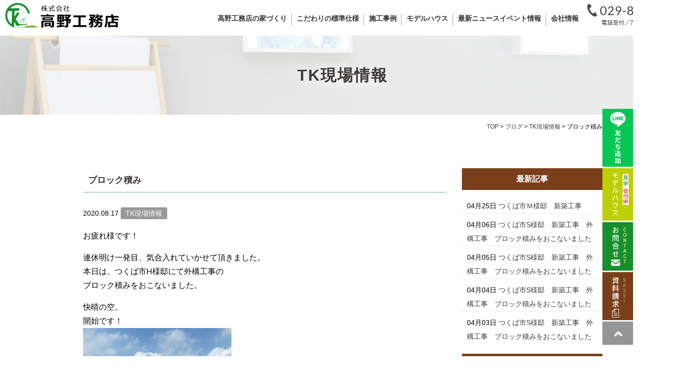

--- FILE ---
content_type: text/html; charset=UTF-8
request_url: https://www.made-in-tk.com/blog/tkgenba/2823/
body_size: 17034
content:
<!DOCTYPE html>
<html lang="ja">

<head>
		<meta charset="UTF-8">
			<title>ブロック積み | つくば市の注文住宅・ 高性能なデザイン住宅は高野工務店</title>
	

	<!-- Google tag (gtag.js) -->
	<script async src="https://www.googletagmanager.com/gtag/js?id=G-H17DQL2YQ1"></script>
	<script>
		window.dataLayer = window.dataLayer || [];

		function gtag() {
			dataLayer.push(arguments);
		}
		gtag('js', new Date());

		gtag('config', 'G-H17DQL2YQ1');
	</script>

	<!-- Google tag (gtag.js) -->
	<script async src="https://www.googletagmanager.com/gtag/js?id=UA-24672775-7"></script>
	<script>
		window.dataLayer = window.dataLayer || [];

		function gtag() {
			dataLayer.push(arguments);
		}
		gtag('js', new Date());

		gtag('config', 'UA-24672775-7');
	</script>



	<link rel="shortcut icon" href="https://www.made-in-tk.com/favicon.ico">
	<meta name="viewport" content="width=device-width" />

			<meta name="description" content="ブロック積み | つくば市、土浦市、阿見町エリアで設計から施工までサポートします。省エネ住宅、デザイン住宅にこだわった高断熱の注文住宅、リフォームリノベーション住宅など。デザインと健康と住まう人の経済的安心・安全を応援する地域に密着した工務店です。" />
	
	<meta name="keywords" content="" />

	<script src="https://www.made-in-tk.com/wp-content/themes/made-in-tk/js/jquery-1.11.1.min.js" type="text/javascript"></script>

	<link href="https://fonts.googleapis.com/css?family=Lato" rel="stylesheet">
	<link rel="stylesheet" href="https://www.made-in-tk.com/wp-content/themes/made-in-tk/style.css" media="screen,projection,print">
	<link rel="stylesheet" href="https://www.made-in-tk.com/wp-content/themes/made-in-tk/sp.css?20240121" media="screen and (max-width: 680px)">
	<link href="https://www.made-in-tk.com/wp-content/themes/made-in-tk/css/font-awesome.min.css" rel="stylesheet">

	
	 <!-- TRETTIO -->

	
	<script src="https://www.made-in-tk.com/wp-content/themes/made-in-tk/js/common.js"></script>

	<script>
		$(function() {
			$(window).scroll(function() {
				var scrollBottom = 100;
				if ($(this).scrollTop() > scrollBottom) {
					$('#headerL').addClass('fixed');
					$('#headerL').animate({
						"top": 0
					}, 500);
				} else {
					$('#headerL').removeClass('fixed');
				}
			});
		});
	</script>

	
	<script>
		$(function() {
			$(".has_child .wrap").click(function() {
				if ($(this).hasClass('menu-open')) {
					$(this).removeClass('menu-open');
					$(this).next('.child').slideUp();
				} else {
					$('.navi li span.menu-open').removeClass('menu-open');
					$('.navi .child').slideUp();
					$(this).addClass('menu-open');
					$(this).next('.child').slideDown();
				}
			});

		});

		$(window).on('scroll', function() {
			if (window.matchMedia('(min-width:768px)').matches) {
				$('.child').slideUp();
				$('.navi .menu-open').removeClass('menu-open');
			}
		});
	</script>
	
	<!-- ▼ 20240226 retouch add ▼ -->
		<!-- ▲ 20240226 retouch add ▲ -->

	<!-- 20240410 Sitenavigationの構造化データ設定 -->
	<script type="application/ld+json">
	{
	"@context": "https://schema.org",
	"@type": "SiteNavigationElement",
	"hasPart": [
	{"@type": "WebPage","name": "つくば市の注文住宅・ 高性能なデザイン住宅は高野工務店",
	"url": "https://www.made-in-tk.com/"},
	{"@type": "WebPage","name": "コンセプト",
	"url": "https://www.made-in-tk.com/concept/"},
	{"@type": "WebPage","name": "家づくりの流れ",
	"url": "https://www.made-in-tk.com/concept/con01/"},
	{"@type": "WebPage","name": "新築：自由設計",
	"url": "https://www.made-in-tk.com/concept/con02/"},
	{"@type": "WebPage","name": "新築：規格住宅（TRETTIO)",
	"url": "https://www.made-in-tk.com/concept/con03/"},
	{"@type": "WebPage","name": "高断熱住宅",
	"url": "https://www.made-in-tk.com/concept/dannetsu/"},
	{"@type": "WebPage","name": "高気密住宅",
	"url": "https://www.made-in-tk.com/concept/kimitsu/"},
	{"@type": "WebPage","name": "平屋住宅",
	"url": "https://www.made-in-tk.com/concept/hiraya/"},
	{"@type": "WebPage","name": "断熱リフォーム",
	"url": "https://www.made-in-tk.com/concept/con04/"},
	{"@type": "WebPage","name": "アフター・保証",
	"url": "https://www.made-in-tk.com/concept/con05/"},
	{"@type": "WebPage","name": "ZEH【ゼロエネ住宅】",
	"url": "https://www.made-in-tk.com/zeh/"},
	{"@type": "WebPage","name": "標準仕様の詳細",
	"url": "https://www.made-in-tk.com/hyojun/1"},
	{"@type": "WebPage","name": "新築施工例",
	"url": "https://www.made-in-tk.com/works/"},
	{"@type": "WebPage","name": "リフォーム施工例",
	"url": "https://www.made-in-tk.com/reform/"},
	{"@type": "WebPage","name": "価格のわかる間取りプラン集",
	"url": "https://www.made-in-tk.com/download/"},
	{"@type": "WebPage","name": "お問合せ",
	"url": "https://www.made-in-tk.com/toi/"},
	{"@type": "WebPage","name": "資料請求",
	"url": "https://www.made-in-tk.com/sassi/"},
	{"@type": "WebPage","name": "イベント情報",
	"url": "https://www.made-in-tk.com/event/"},
	{"@type": "WebPage","name": "ブログ(現場)",
	"url": "https://www.made-in-tk.com/category/blog/tkgenba/"},
	{"@type": "WebPage","name": "ブログ(お役立ち情報)",
	"url": "https://www.made-in-tk.com/category/blog/info/"},
	{"@type": "WebPage","name": "ブログ(女性STAFFのひとりごと)",
	"url": "https://www.made-in-tk.com/category/blog/staffhitorigoto/"},
	{"@type": "WebPage","name": "ブログ(頭を使って家づくりする家づくり説明書)",
	"url": "https://www.made-in-tk.com/category/blog/bossblog/"},
	{"@type": "WebPage","name": "お知らせ",
	"url": "https://www.made-in-tk.com/category/osirase/"},
	{"@type": "WebPage","name": "代表挨拶",
	"url": "https://www.made-in-tk.com/message/"},
	{"@type": "WebPage","name": "会社概要",
	"url": "https://www.made-in-tk.com/company/"},
	{"@type": "WebPage","name": "スタッフ紹介",
	"url": "https://www.made-in-tk.com/staff/"},
	{"@type": "WebPage","name": "ZEH目標",
	"url": "https://www.made-in-tk.com/zeh2/"},
	{"@type": "WebPage","name": "個人情報保護方針",
	"url": "https://www.made-in-tk.com/privacy-policy/"}
	]}</script>
	<!-- 20240410 Sitenavigationの構造化データ設定 -->

	<meta name='robots' content='max-image-preview:large' />
<link rel="alternate" title="oEmbed (JSON)" type="application/json+oembed" href="https://www.made-in-tk.com/wp-json/oembed/1.0/embed?url=https%3A%2F%2Fwww.made-in-tk.com%2Fblog%2Ftkgenba%2F2823%2F" />
<link rel="alternate" title="oEmbed (XML)" type="text/xml+oembed" href="https://www.made-in-tk.com/wp-json/oembed/1.0/embed?url=https%3A%2F%2Fwww.made-in-tk.com%2Fblog%2Ftkgenba%2F2823%2F&#038;format=xml" />
<style id='wp-img-auto-sizes-contain-inline-css' type='text/css'>
img:is([sizes=auto i],[sizes^="auto," i]){contain-intrinsic-size:3000px 1500px}
/*# sourceURL=wp-img-auto-sizes-contain-inline-css */
</style>
<link rel='stylesheet' id='sbi_styles-css' href='https://www.made-in-tk.com/wp-content/plugins/instagram-feed/css/sbi-styles.min.css?ver=6.9.1' type='text/css' media='all' />
<style id='wp-emoji-styles-inline-css' type='text/css'>

	img.wp-smiley, img.emoji {
		display: inline !important;
		border: none !important;
		box-shadow: none !important;
		height: 1em !important;
		width: 1em !important;
		margin: 0 0.07em !important;
		vertical-align: -0.1em !important;
		background: none !important;
		padding: 0 !important;
	}
/*# sourceURL=wp-emoji-styles-inline-css */
</style>
<style id='wp-block-library-inline-css' type='text/css'>
:root{--wp-block-synced-color:#7a00df;--wp-block-synced-color--rgb:122,0,223;--wp-bound-block-color:var(--wp-block-synced-color);--wp-editor-canvas-background:#ddd;--wp-admin-theme-color:#007cba;--wp-admin-theme-color--rgb:0,124,186;--wp-admin-theme-color-darker-10:#006ba1;--wp-admin-theme-color-darker-10--rgb:0,107,160.5;--wp-admin-theme-color-darker-20:#005a87;--wp-admin-theme-color-darker-20--rgb:0,90,135;--wp-admin-border-width-focus:2px}@media (min-resolution:192dpi){:root{--wp-admin-border-width-focus:1.5px}}.wp-element-button{cursor:pointer}:root .has-very-light-gray-background-color{background-color:#eee}:root .has-very-dark-gray-background-color{background-color:#313131}:root .has-very-light-gray-color{color:#eee}:root .has-very-dark-gray-color{color:#313131}:root .has-vivid-green-cyan-to-vivid-cyan-blue-gradient-background{background:linear-gradient(135deg,#00d084,#0693e3)}:root .has-purple-crush-gradient-background{background:linear-gradient(135deg,#34e2e4,#4721fb 50%,#ab1dfe)}:root .has-hazy-dawn-gradient-background{background:linear-gradient(135deg,#faaca8,#dad0ec)}:root .has-subdued-olive-gradient-background{background:linear-gradient(135deg,#fafae1,#67a671)}:root .has-atomic-cream-gradient-background{background:linear-gradient(135deg,#fdd79a,#004a59)}:root .has-nightshade-gradient-background{background:linear-gradient(135deg,#330968,#31cdcf)}:root .has-midnight-gradient-background{background:linear-gradient(135deg,#020381,#2874fc)}:root{--wp--preset--font-size--normal:16px;--wp--preset--font-size--huge:42px}.has-regular-font-size{font-size:1em}.has-larger-font-size{font-size:2.625em}.has-normal-font-size{font-size:var(--wp--preset--font-size--normal)}.has-huge-font-size{font-size:var(--wp--preset--font-size--huge)}.has-text-align-center{text-align:center}.has-text-align-left{text-align:left}.has-text-align-right{text-align:right}.has-fit-text{white-space:nowrap!important}#end-resizable-editor-section{display:none}.aligncenter{clear:both}.items-justified-left{justify-content:flex-start}.items-justified-center{justify-content:center}.items-justified-right{justify-content:flex-end}.items-justified-space-between{justify-content:space-between}.screen-reader-text{border:0;clip-path:inset(50%);height:1px;margin:-1px;overflow:hidden;padding:0;position:absolute;width:1px;word-wrap:normal!important}.screen-reader-text:focus{background-color:#ddd;clip-path:none;color:#444;display:block;font-size:1em;height:auto;left:5px;line-height:normal;padding:15px 23px 14px;text-decoration:none;top:5px;width:auto;z-index:100000}html :where(.has-border-color){border-style:solid}html :where([style*=border-top-color]){border-top-style:solid}html :where([style*=border-right-color]){border-right-style:solid}html :where([style*=border-bottom-color]){border-bottom-style:solid}html :where([style*=border-left-color]){border-left-style:solid}html :where([style*=border-width]){border-style:solid}html :where([style*=border-top-width]){border-top-style:solid}html :where([style*=border-right-width]){border-right-style:solid}html :where([style*=border-bottom-width]){border-bottom-style:solid}html :where([style*=border-left-width]){border-left-style:solid}html :where(img[class*=wp-image-]){height:auto;max-width:100%}:where(figure){margin:0 0 1em}html :where(.is-position-sticky){--wp-admin--admin-bar--position-offset:var(--wp-admin--admin-bar--height,0px)}@media screen and (max-width:600px){html :where(.is-position-sticky){--wp-admin--admin-bar--position-offset:0px}}

/*# sourceURL=wp-block-library-inline-css */
</style><style id='wp-block-archives-inline-css' type='text/css'>
.wp-block-archives{box-sizing:border-box}.wp-block-archives-dropdown label{display:block}
/*# sourceURL=https://www.made-in-tk.com/wp-includes/blocks/archives/style.min.css */
</style>
<style id='wp-block-categories-inline-css' type='text/css'>
.wp-block-categories{box-sizing:border-box}.wp-block-categories.alignleft{margin-right:2em}.wp-block-categories.alignright{margin-left:2em}.wp-block-categories.wp-block-categories-dropdown.aligncenter{text-align:center}.wp-block-categories .wp-block-categories__label{display:block;width:100%}
/*# sourceURL=https://www.made-in-tk.com/wp-includes/blocks/categories/style.min.css */
</style>
<style id='wp-block-heading-inline-css' type='text/css'>
h1:where(.wp-block-heading).has-background,h2:where(.wp-block-heading).has-background,h3:where(.wp-block-heading).has-background,h4:where(.wp-block-heading).has-background,h5:where(.wp-block-heading).has-background,h6:where(.wp-block-heading).has-background{padding:1.25em 2.375em}h1.has-text-align-left[style*=writing-mode]:where([style*=vertical-lr]),h1.has-text-align-right[style*=writing-mode]:where([style*=vertical-rl]),h2.has-text-align-left[style*=writing-mode]:where([style*=vertical-lr]),h2.has-text-align-right[style*=writing-mode]:where([style*=vertical-rl]),h3.has-text-align-left[style*=writing-mode]:where([style*=vertical-lr]),h3.has-text-align-right[style*=writing-mode]:where([style*=vertical-rl]),h4.has-text-align-left[style*=writing-mode]:where([style*=vertical-lr]),h4.has-text-align-right[style*=writing-mode]:where([style*=vertical-rl]),h5.has-text-align-left[style*=writing-mode]:where([style*=vertical-lr]),h5.has-text-align-right[style*=writing-mode]:where([style*=vertical-rl]),h6.has-text-align-left[style*=writing-mode]:where([style*=vertical-lr]),h6.has-text-align-right[style*=writing-mode]:where([style*=vertical-rl]){rotate:180deg}
/*# sourceURL=https://www.made-in-tk.com/wp-includes/blocks/heading/style.min.css */
</style>
<style id='wp-block-group-inline-css' type='text/css'>
.wp-block-group{box-sizing:border-box}:where(.wp-block-group.wp-block-group-is-layout-constrained){position:relative}
/*# sourceURL=https://www.made-in-tk.com/wp-includes/blocks/group/style.min.css */
</style>
<style id='global-styles-inline-css' type='text/css'>
:root{--wp--preset--aspect-ratio--square: 1;--wp--preset--aspect-ratio--4-3: 4/3;--wp--preset--aspect-ratio--3-4: 3/4;--wp--preset--aspect-ratio--3-2: 3/2;--wp--preset--aspect-ratio--2-3: 2/3;--wp--preset--aspect-ratio--16-9: 16/9;--wp--preset--aspect-ratio--9-16: 9/16;--wp--preset--color--black: #000000;--wp--preset--color--cyan-bluish-gray: #abb8c3;--wp--preset--color--white: #ffffff;--wp--preset--color--pale-pink: #f78da7;--wp--preset--color--vivid-red: #cf2e2e;--wp--preset--color--luminous-vivid-orange: #ff6900;--wp--preset--color--luminous-vivid-amber: #fcb900;--wp--preset--color--light-green-cyan: #7bdcb5;--wp--preset--color--vivid-green-cyan: #00d084;--wp--preset--color--pale-cyan-blue: #8ed1fc;--wp--preset--color--vivid-cyan-blue: #0693e3;--wp--preset--color--vivid-purple: #9b51e0;--wp--preset--gradient--vivid-cyan-blue-to-vivid-purple: linear-gradient(135deg,rgb(6,147,227) 0%,rgb(155,81,224) 100%);--wp--preset--gradient--light-green-cyan-to-vivid-green-cyan: linear-gradient(135deg,rgb(122,220,180) 0%,rgb(0,208,130) 100%);--wp--preset--gradient--luminous-vivid-amber-to-luminous-vivid-orange: linear-gradient(135deg,rgb(252,185,0) 0%,rgb(255,105,0) 100%);--wp--preset--gradient--luminous-vivid-orange-to-vivid-red: linear-gradient(135deg,rgb(255,105,0) 0%,rgb(207,46,46) 100%);--wp--preset--gradient--very-light-gray-to-cyan-bluish-gray: linear-gradient(135deg,rgb(238,238,238) 0%,rgb(169,184,195) 100%);--wp--preset--gradient--cool-to-warm-spectrum: linear-gradient(135deg,rgb(74,234,220) 0%,rgb(151,120,209) 20%,rgb(207,42,186) 40%,rgb(238,44,130) 60%,rgb(251,105,98) 80%,rgb(254,248,76) 100%);--wp--preset--gradient--blush-light-purple: linear-gradient(135deg,rgb(255,206,236) 0%,rgb(152,150,240) 100%);--wp--preset--gradient--blush-bordeaux: linear-gradient(135deg,rgb(254,205,165) 0%,rgb(254,45,45) 50%,rgb(107,0,62) 100%);--wp--preset--gradient--luminous-dusk: linear-gradient(135deg,rgb(255,203,112) 0%,rgb(199,81,192) 50%,rgb(65,88,208) 100%);--wp--preset--gradient--pale-ocean: linear-gradient(135deg,rgb(255,245,203) 0%,rgb(182,227,212) 50%,rgb(51,167,181) 100%);--wp--preset--gradient--electric-grass: linear-gradient(135deg,rgb(202,248,128) 0%,rgb(113,206,126) 100%);--wp--preset--gradient--midnight: linear-gradient(135deg,rgb(2,3,129) 0%,rgb(40,116,252) 100%);--wp--preset--font-size--small: 13px;--wp--preset--font-size--medium: 20px;--wp--preset--font-size--large: 36px;--wp--preset--font-size--x-large: 42px;--wp--preset--spacing--20: 0.44rem;--wp--preset--spacing--30: 0.67rem;--wp--preset--spacing--40: 1rem;--wp--preset--spacing--50: 1.5rem;--wp--preset--spacing--60: 2.25rem;--wp--preset--spacing--70: 3.38rem;--wp--preset--spacing--80: 5.06rem;--wp--preset--shadow--natural: 6px 6px 9px rgba(0, 0, 0, 0.2);--wp--preset--shadow--deep: 12px 12px 50px rgba(0, 0, 0, 0.4);--wp--preset--shadow--sharp: 6px 6px 0px rgba(0, 0, 0, 0.2);--wp--preset--shadow--outlined: 6px 6px 0px -3px rgb(255, 255, 255), 6px 6px rgb(0, 0, 0);--wp--preset--shadow--crisp: 6px 6px 0px rgb(0, 0, 0);}:where(.is-layout-flex){gap: 0.5em;}:where(.is-layout-grid){gap: 0.5em;}body .is-layout-flex{display: flex;}.is-layout-flex{flex-wrap: wrap;align-items: center;}.is-layout-flex > :is(*, div){margin: 0;}body .is-layout-grid{display: grid;}.is-layout-grid > :is(*, div){margin: 0;}:where(.wp-block-columns.is-layout-flex){gap: 2em;}:where(.wp-block-columns.is-layout-grid){gap: 2em;}:where(.wp-block-post-template.is-layout-flex){gap: 1.25em;}:where(.wp-block-post-template.is-layout-grid){gap: 1.25em;}.has-black-color{color: var(--wp--preset--color--black) !important;}.has-cyan-bluish-gray-color{color: var(--wp--preset--color--cyan-bluish-gray) !important;}.has-white-color{color: var(--wp--preset--color--white) !important;}.has-pale-pink-color{color: var(--wp--preset--color--pale-pink) !important;}.has-vivid-red-color{color: var(--wp--preset--color--vivid-red) !important;}.has-luminous-vivid-orange-color{color: var(--wp--preset--color--luminous-vivid-orange) !important;}.has-luminous-vivid-amber-color{color: var(--wp--preset--color--luminous-vivid-amber) !important;}.has-light-green-cyan-color{color: var(--wp--preset--color--light-green-cyan) !important;}.has-vivid-green-cyan-color{color: var(--wp--preset--color--vivid-green-cyan) !important;}.has-pale-cyan-blue-color{color: var(--wp--preset--color--pale-cyan-blue) !important;}.has-vivid-cyan-blue-color{color: var(--wp--preset--color--vivid-cyan-blue) !important;}.has-vivid-purple-color{color: var(--wp--preset--color--vivid-purple) !important;}.has-black-background-color{background-color: var(--wp--preset--color--black) !important;}.has-cyan-bluish-gray-background-color{background-color: var(--wp--preset--color--cyan-bluish-gray) !important;}.has-white-background-color{background-color: var(--wp--preset--color--white) !important;}.has-pale-pink-background-color{background-color: var(--wp--preset--color--pale-pink) !important;}.has-vivid-red-background-color{background-color: var(--wp--preset--color--vivid-red) !important;}.has-luminous-vivid-orange-background-color{background-color: var(--wp--preset--color--luminous-vivid-orange) !important;}.has-luminous-vivid-amber-background-color{background-color: var(--wp--preset--color--luminous-vivid-amber) !important;}.has-light-green-cyan-background-color{background-color: var(--wp--preset--color--light-green-cyan) !important;}.has-vivid-green-cyan-background-color{background-color: var(--wp--preset--color--vivid-green-cyan) !important;}.has-pale-cyan-blue-background-color{background-color: var(--wp--preset--color--pale-cyan-blue) !important;}.has-vivid-cyan-blue-background-color{background-color: var(--wp--preset--color--vivid-cyan-blue) !important;}.has-vivid-purple-background-color{background-color: var(--wp--preset--color--vivid-purple) !important;}.has-black-border-color{border-color: var(--wp--preset--color--black) !important;}.has-cyan-bluish-gray-border-color{border-color: var(--wp--preset--color--cyan-bluish-gray) !important;}.has-white-border-color{border-color: var(--wp--preset--color--white) !important;}.has-pale-pink-border-color{border-color: var(--wp--preset--color--pale-pink) !important;}.has-vivid-red-border-color{border-color: var(--wp--preset--color--vivid-red) !important;}.has-luminous-vivid-orange-border-color{border-color: var(--wp--preset--color--luminous-vivid-orange) !important;}.has-luminous-vivid-amber-border-color{border-color: var(--wp--preset--color--luminous-vivid-amber) !important;}.has-light-green-cyan-border-color{border-color: var(--wp--preset--color--light-green-cyan) !important;}.has-vivid-green-cyan-border-color{border-color: var(--wp--preset--color--vivid-green-cyan) !important;}.has-pale-cyan-blue-border-color{border-color: var(--wp--preset--color--pale-cyan-blue) !important;}.has-vivid-cyan-blue-border-color{border-color: var(--wp--preset--color--vivid-cyan-blue) !important;}.has-vivid-purple-border-color{border-color: var(--wp--preset--color--vivid-purple) !important;}.has-vivid-cyan-blue-to-vivid-purple-gradient-background{background: var(--wp--preset--gradient--vivid-cyan-blue-to-vivid-purple) !important;}.has-light-green-cyan-to-vivid-green-cyan-gradient-background{background: var(--wp--preset--gradient--light-green-cyan-to-vivid-green-cyan) !important;}.has-luminous-vivid-amber-to-luminous-vivid-orange-gradient-background{background: var(--wp--preset--gradient--luminous-vivid-amber-to-luminous-vivid-orange) !important;}.has-luminous-vivid-orange-to-vivid-red-gradient-background{background: var(--wp--preset--gradient--luminous-vivid-orange-to-vivid-red) !important;}.has-very-light-gray-to-cyan-bluish-gray-gradient-background{background: var(--wp--preset--gradient--very-light-gray-to-cyan-bluish-gray) !important;}.has-cool-to-warm-spectrum-gradient-background{background: var(--wp--preset--gradient--cool-to-warm-spectrum) !important;}.has-blush-light-purple-gradient-background{background: var(--wp--preset--gradient--blush-light-purple) !important;}.has-blush-bordeaux-gradient-background{background: var(--wp--preset--gradient--blush-bordeaux) !important;}.has-luminous-dusk-gradient-background{background: var(--wp--preset--gradient--luminous-dusk) !important;}.has-pale-ocean-gradient-background{background: var(--wp--preset--gradient--pale-ocean) !important;}.has-electric-grass-gradient-background{background: var(--wp--preset--gradient--electric-grass) !important;}.has-midnight-gradient-background{background: var(--wp--preset--gradient--midnight) !important;}.has-small-font-size{font-size: var(--wp--preset--font-size--small) !important;}.has-medium-font-size{font-size: var(--wp--preset--font-size--medium) !important;}.has-large-font-size{font-size: var(--wp--preset--font-size--large) !important;}.has-x-large-font-size{font-size: var(--wp--preset--font-size--x-large) !important;}
/*# sourceURL=global-styles-inline-css */
</style>

<style id='classic-theme-styles-inline-css' type='text/css'>
/*! This file is auto-generated */
.wp-block-button__link{color:#fff;background-color:#32373c;border-radius:9999px;box-shadow:none;text-decoration:none;padding:calc(.667em + 2px) calc(1.333em + 2px);font-size:1.125em}.wp-block-file__button{background:#32373c;color:#fff;text-decoration:none}
/*# sourceURL=/wp-includes/css/classic-themes.min.css */
</style>
<link rel='stylesheet' id='contact-form-7-css' href='https://www.made-in-tk.com/wp-content/plugins/contact-form-7/includes/css/styles.css?ver=5.7.3' type='text/css' media='all' />
<link rel='stylesheet' id='fancybox-css' href='https://www.made-in-tk.com/wp-content/plugins/easy-fancybox/fancybox/1.5.4/jquery.fancybox.min.css?ver=6.9' type='text/css' media='screen' />
<link rel='stylesheet' id='cf7cf-style-css' href='https://www.made-in-tk.com/wp-content/plugins/cf7-conditional-fields/style.css?ver=2.4.6' type='text/css' media='all' />
<link rel='stylesheet' id='jquery-ui-smoothness-css' href='https://www.made-in-tk.com/wp-content/plugins/contact-form-7/includes/js/jquery-ui/themes/smoothness/jquery-ui.min.css?ver=1.12.1' type='text/css' media='screen' />
<script type="text/javascript" src="https://www.made-in-tk.com/wp-includes/js/jquery/jquery.min.js?ver=3.7.1" id="jquery-core-js"></script>
<script type="text/javascript" src="https://www.made-in-tk.com/wp-includes/js/jquery/jquery-migrate.min.js?ver=3.4.1" id="jquery-migrate-js"></script>
<link rel="https://api.w.org/" href="https://www.made-in-tk.com/wp-json/" /><link rel="alternate" title="JSON" type="application/json" href="https://www.made-in-tk.com/wp-json/wp/v2/posts/2823" /><link rel="EditURI" type="application/rsd+xml" title="RSD" href="https://www.made-in-tk.com/xmlrpc.php?rsd" />
<meta name="generator" content="WordPress 6.9" />
<link rel="canonical" href="https://www.made-in-tk.com/blog/tkgenba/2823/" />
<link rel='shortlink' href='https://www.made-in-tk.com/?p=2823' />
<noscript><style>.lazyload[data-src]{display:none !important;}</style></noscript><style>.lazyload{background-image:none !important;}.lazyload:before{background-image:none !important;}</style>
</head>


<body class="wp-singular post-template-default single single-post postid-2823 single-format-standard wp-theme-made-in-tk" id="container" style="background: #fff;">
<script data-cfasync="false" data-no-defer="1">var ewww_webp_supported=false;</script>
	<div class="mouse-stalker">
		<div></div>
	</div>

	<header>
		<div id="headerL">
			<div id="header" class="clearfix">
				<img id="sp_menu_btn" class="sp lazyload" src="[data-uri]" data-src="/images/sp_menu_btn.png" decoding="async" /><noscript><img id="sp_menu_btn" class="sp" src="/images/sp_menu_btn.png" data-eio="l" /></noscript>
				<div id="logo"><a href="https://www.made-in-tk.com"><img src="[data-uri]" alt="高野工務店" data-src="/images/logo.png" decoding="async" class="lazyload" /><noscript><img src="/images/logo.png" alt="高野工務店" data-eio="l" /></noscript></a></div>
									<div id="toptel"><img src="[data-uri]" alt="029－857-4758" data-src="/images/top-tel.png" decoding="async" class="lazyload" /><noscript><img src="/images/top-tel.png" alt="029－857-4758" data-eio="l" /></noscript></div>
								<div id="gnavi">
					<div class="menu navi">
						<ul>
							<li class="has_child">
								<span class="wrap">高野工務店の家づくり</span>
								<ul class="child">
									<li><a href="https://www.made-in-tk.com/concept/">コンセプト</a></li>
									<li><a href="https://www.made-in-tk.com/concept/con01/">家づくりの流れ</a></li>
									<li><a href="https://www.made-in-tk.com/concept/con02/">新築：自由設計</a></li>
									<li><a href="https://www.made-in-tk.com/concept/con03/">新築：規格住宅（TRETTIO)</a></li>
									<!-- ▼ 20240226 retouch add ▼ -->
									<li><a href="https://www.made-in-tk.com/concept/dannetsu/">高断熱住宅</a></li>
									<li><a href="https://www.made-in-tk.com/concept/kimitsu/">高気密住宅</a></li>
									<li><a href="https://www.made-in-tk.com/concept/hiraya/">平屋住宅</a></li>
									<!-- ▲ 20240226 retouch add ▲ -->
									<li><a href="https://www.made-in-tk.com/concept/con04/">断熱リフォーム</a></li>
									<li><a href="https://www.made-in-tk.com/concept/con05/">アフター・保証</a></li>
								</ul>
							</li>
							<li class="has_child">
								<span class="wrap">こだわりの標準仕様</span>
								<ul class="child">
									<li><a href="https://www.made-in-tk.com/zeh/">ZEH【ゼロエネ住宅】</a></li>
									<li><a href="https://www.made-in-tk.com/hyojun/">標準仕様の詳細</a></li>
									<li><a href="https://www.made-in-tk.com/hyojun/#h01">基本構造</a></li>
									<li><a href="https://www.made-in-tk.com/hyojun/#h02">断熱関連</a></li>
									<li><a href="https://www.made-in-tk.com/hyojun/#h03">外部仕様</a></li>
									<li><a href="https://www.made-in-tk.com/hyojun/#h04">内部仕様</a></li>
									<li><a href="https://www.made-in-tk.com/hyojun/#h05">水回り関連</a></li>
									<li><a href="https://www.made-in-tk.com/hyojun/#h06">電気関連</a></li>
								</ul>
							</li>
							<li class="has_child">
								<span class="wrap">施工事例</span>
								<ul class="child">
									<li><a href="https://www.made-in-tk.com/works/">新築施工例</a></li>
									<li><a href="https://www.made-in-tk.com/reform/">リフォーム施工例</a></li>
								</ul>
							</li>

							<li class="has_child">
								<span class="wrap">モデルハウス</span>
								<ul class="child">
									<li><a href="https://www.made-in-tk.com/modelhouse/">モデルハウスの紹介</a></li>
									<li><a href="https://www.made-in-tk.com/modelhouse/#m03">宿泊体験</a></li>
									<li><a href="https://www.made-in-tk.com/modelhouse/#m04">ワークショップ(参加型講座)</a></li>
								</ul>
							</li>
							<li class="has_child">
								<span class="wrap">最新ニュースイベント情報</span>
								<ul class="child">
									<li><a href="https://www.made-in-tk.com/modelhouse/#m04">随時開催情報(要予約)</a></li>
									<li><a href="https://www.made-in-tk.com/event/">イベント情報</a></li>
									<li><a href="https://www.made-in-tk.com/category/blog/tkgenba/">ブログ（現場）</a></li>
									<li><a href="https://www.made-in-tk.com/category/blog/info/">ブログ（お役立ち情報）</a></li>
									<li><a href="https://www.made-in-tk.com/category/osirase/">お知らせ</a></li>
								</ul>
							</li>
							<li class="has_child">
								<span class="wrap">会社情報</span>
								<ul class="child">
									<li><a href="https://www.made-in-tk.com/message/">代表挨拶</a></li>
									<li><a href="https://www.made-in-tk.com/company/#gaiyou">会社概要</a></li>
									<li><a href="https://www.made-in-tk.com/staff/">スタッフ紹介</a></li>
									<li><a href="https://www.made-in-tk.com/privacy-policy/">個人情報保護方針</a></li>
									<li><a href="https://www.made-in-tk.com/privacy-policy/#menseki">免責事項</a></li>
								</ul>
							</li>
						</ul>
					</div><!-- /navi -->
				</div>
			</div>
		</div>
	</header>

	
<div class="container bg-content">
<h1 class="mB" style="background: url(/images/blog-bg.jpg) no-repeat top center #ddd;"><div class="wrapper">	
TK現場情報</div></h1>
	
<div id="maincon" class="clearfix">
	<div class="kizi  bg-white">
		<div class="wrapper">
			<div class="clearfix mb30">
				<div class="breadcrumbs">
					<!-- Breadcrumb NavXT 7.2.0 -->
<span property="itemListElement" typeof="ListItem"><a property="item" typeof="WebPage" title="Go to つくば市の注文住宅・ 高性能なデザイン住宅は高野工務店." href="https://www.made-in-tk.com" class="home" ><span property="name">TOP</span></a><meta property="position" content="1"></span> &gt; <span property="itemListElement" typeof="ListItem"><a property="item" typeof="WebPage" title="Go to the ブログ カテゴリー archives." href="https://www.made-in-tk.com/category/blog/" class="taxonomy category" ><span property="name">ブログ</span></a><meta property="position" content="2"></span> &gt; <span property="itemListElement" typeof="ListItem"><a property="item" typeof="WebPage" title="Go to the TK現場情報 カテゴリー archives." href="https://www.made-in-tk.com/category/blog/tkgenba/" class="taxonomy category" ><span property="name">TK現場情報</span></a><meta property="position" content="3"></span> &gt; <span property="itemListElement" typeof="ListItem"><span property="name" class="post post-post current-item">ブロック積み</span><meta property="url" content="https://www.made-in-tk.com/blog/tkgenba/2823/"><meta property="position" content="4"></span>				</div>
			
			<div id="main">
				<h1 class="kizittl blogttl">ブロック積み</h1>
				<div class="clearfix blogDetail">
				<span class="font14 pb20 mb20 date">2020.08.17</span>
														<span class="label label_post_1">TK現場情報</span>												
				</div>				
								<div id="post-2823" class="mb50 blogContent clearfix ">
					<div class="p-blog__newList__contents">
<p>
お疲れ様です！</p>
<p>連休明け一発目、気合入れていかせて頂きました。<br />
本日は、つくば市H様邸にて外構工事の<br />
ブロック積みをおこないました。</p>
<p>
快晴の空。<br />
開始です！<br />
<a rel="noopener" href="/old/files/user/202008171842_1.jpg" target="_blank"><img decoding="async" alt="" src="[data-uri]" width="300" data-src="/old/files/user/202008171842_1-300x08d72.jpg?v=1597700095" class="lazyload"><noscript><img decoding="async" alt="" src="/old/files/user/202008171842_1-300x08d72.jpg?v=1597700095" width="300" data-eio="l"></noscript></a></p>
<p>
ブロックを積み、目地をかいていきます。<br />
<a rel="noopener" href="/old/files/user/202008171842_2.jpg" target="_blank"><img decoding="async" alt="" src="[data-uri]" width="300" data-src="/old/files/user/202008171842_2-300x08d72.jpg?v=1597700095" class="lazyload"><noscript><img decoding="async" alt="" src="/old/files/user/202008171842_2-300x08d72.jpg?v=1597700095" width="300" data-eio="l"></noscript></a></p>
<p>
<a rel="noopener" href="/old/files/user/202008171842_3.jpg" target="_blank"><img decoding="async" alt="" src="[data-uri]" width="300" data-src="/old/files/user/202008171842_3-300x08d72.jpg?v=1597700095" class="lazyload"><noscript><img decoding="async" alt="" src="/old/files/user/202008171842_3-300x08d72.jpg?v=1597700095" width="300" data-eio="l"></noscript></a></p>
<p>
二段目積み完了です。<br />
天端を仕上げをおこなっていきます。<br />
<a rel="noopener" href="/old/files/user/202008171842_4.jpg" target="_blank"><img decoding="async" alt="" src="[data-uri]" width="300" data-src="/old/files/user/202008171842_4-300x08d72.jpg?v=1597700095" class="lazyload"><noscript><img decoding="async" alt="" src="/old/files/user/202008171842_4-300x08d72.jpg?v=1597700095" width="300" data-eio="l"></noscript></a></p>
<p>
引き続き丁寧に施工させて頂きます。<br />
<a rel="noopener" href="/old/files/user/202008171842_5.jpg" target="_blank"><img decoding="async" alt="" src="[data-uri]" width="300" data-src="/old/files/user/202008171842_5-300x08d72.jpg?v=1597700095" class="lazyload"><noscript><img decoding="async" alt="" src="/old/files/user/202008171842_5-300x08d72.jpg?v=1597700095" width="300" data-eio="l"></noscript></a></p>
<p>明日も、熱中症に気をつけて頑張りましょう！！<br />
お疲れ様でした。</p>
<p>
　　　　　　　　　　　　　　　by.夏男社員D.K</p>
<p><img decoding="async" alt="" src="[data-uri]" width="200" data-src="/old/files/user/201905161849_644b2.jpg?v=1558040892" class="lazyload"><noscript><img decoding="async" alt="" src="/old/files/user/201905161849_644b2.jpg?v=1558040892" width="200" data-eio="l"></noscript><br />
<strong style="margin: 0px; padding: 0px; text-align: left; color: rgb(0, 0, 0); text-transform: none; letter-spacing: normal; font-family: メイリオ, Meiryo, &quot;ＭＳ Ｐゴシック&quot;, &quot;Hiragino Kaku Gothic Pro&quot;, Osaka, &quot;ヒラギノ角ゴ Pro W3&quot;, sans-serif; font-size: 14.3px; font-style: normal; word-spacing: 0px; white-space: normal; orphans: 2; widows: 2; text-decoration-color: initial; font-variant-ligatures: normal; font-variant-caps: normal; -webkit-text-stroke-width: 0px; text-decoration-style: initial;">住まいについてのコトでしたらどんなコトでもご相談下さい。<br style="margin: 0px; padding: 0px; clear: left;"><br />
新築工事、リフォーム工事、外構工事など、<br style="margin: 0px; padding: 0px; clear: left;"><br />
設計から施工、監理まで自社で行っています。<br style="margin: 0px; padding: 0px; clear: left;"><br />
<br style="margin: 0px; padding: 0px; clear: left;"><br />
■■■宿泊体験できるモデルハウス『TRETTIO』■■■<br style="margin: 0px; padding: 0px; clear: left;"><br />
モデルハウスは事前予約していただければ、<br style="margin: 0px; padding: 0px; clear: left;"><br />
いつでも見学可能です。<br style="margin: 0px; padding: 0px; clear: left;"><br />
実際の生活をイメージしやすい展示となっていますので<br style="margin: 0px; padding: 0px; clear: left;"><br />
是非ご覧ください。<br style="margin: 0px; padding: 0px; clear: left;"><br />
■■■■■■■■■■■■■■■■■■■■■■■■■■<br style="margin: 0px; padding: 0px; clear: left;"><br />
<br style="margin: 0px; padding: 0px; clear: left;"><br />
&darr;こちらからモデルハウスを見学可能&darr;</strong><br style="margin: 0px; padding: 0px; text-align: left; color: rgb(0, 0, 0); text-transform: none; letter-spacing: normal; clear: left; font-family: メイリオ, Meiryo, &quot;ＭＳ Ｐゴシック&quot;, &quot;Hiragino Kaku Gothic Pro&quot;, Osaka, &quot;ヒラギノ角ゴ Pro W3&quot;, sans-serif; font-size: 14.3px; font-style: normal; font-weight: 400; word-spacing: 0px; white-space: normal; orphans: 2; widows: 2; text-decoration-color: initial; font-variant-ligatures: normal; font-variant-caps: normal; -webkit-text-stroke-width: 0px; text-decoration-style: initial;"><br />
<a href="https://goo.gl/maps/Fv6S59QrU2S2" style="margin: 0px; padding: 0px; text-align: left; color: rgb(0, 172, 162); text-transform: none; letter-spacing: normal; font-family: メイリオ, Meiryo, &amp;quot;ＭＳ Ｐゴシック&amp;quot;, &amp;quot;Hiragino Kaku Gothic Pro&amp;quot;, Osaka, &amp;quot;ヒラギノ角ゴ Pro W3&amp;quot;, sans-serif; font-size: 14.3px; font-style: normal; font-weight: 400; text-decoration: none; word-spacing: 0px; white-space: normal; orphans: 2; widows: 2; font-variant-ligatures: normal; font-variant-caps: normal; -webkit-text-stroke-width: 0px;"><font color="#0066cc"><font style="margin: 0px; padding: 0px;">https://goo.gl/maps/Fv6S59QrU2S2</font></font></a><br style="margin: 0px; padding: 0px; text-align: left; color: rgb(0, 0, 0); text-transform: none; letter-spacing: normal; clear: left; font-family: メイリオ, Meiryo, &quot;ＭＳ Ｐゴシック&quot;, &quot;Hiragino Kaku Gothic Pro&quot;, Osaka, &quot;ヒラギノ角ゴ Pro W3&quot;, sans-serif; font-size: 14.3px; font-style: normal; font-weight: 400; word-spacing: 0px; white-space: normal; orphans: 2; widows: 2; text-decoration-color: initial; font-variant-ligatures: normal; font-variant-caps: normal; -webkit-text-stroke-width: 0px; text-decoration-style: initial;"><br />
<span style="text-align: left; font-size: 14.3px; -webkit-text-stroke-width: 0px;"><span style="color: rgb(0, 0, 0);"><span style="font-family: メイリオ, Meiryo, &quot;ＭＳ Ｐゴシック&quot;, &quot;Hiragino Kaku Gothic Pro&quot;, Osaka, &quot;ヒラギノ角ゴ Pro W3&quot;, sans-serif;"><span style="font-style: normal;"><span style="font-variant-ligatures: normal;"><span style="font-variant-caps: normal;"><span style="font-weight: 400;"><span style="letter-spacing: normal;"><span style="orphans: 2;"><span style="text-transform: none;"><span style="white-space: normal;"><span style="widows: 2;"><span style="word-spacing: 0px;"><span style="text-decoration-style: initial;"><span style="text-decoration-color: initial;"><span style="display: inline !important;"><span style="float: none;">■モデルハウスは予約制でいつでも見学可能です■</span></span></span></span></span></span></span></span></span></span></span></span></span></span></span></span></span><br style="margin: 0px; padding: 0px; text-align: left; color: rgb(0, 0, 0); text-transform: none; letter-spacing: normal; clear: left; font-family: メイリオ, Meiryo, &quot;ＭＳ Ｐゴシック&quot;, &quot;Hiragino Kaku Gothic Pro&quot;, Osaka, &quot;ヒラギノ角ゴ Pro W3&quot;, sans-serif; font-size: 14.3px; font-style: normal; font-weight: 400; word-spacing: 0px; white-space: normal; orphans: 2; widows: 2; text-decoration-color: initial; font-variant-ligatures: normal; font-variant-caps: normal; -webkit-text-stroke-width: 0px; text-decoration-style: initial;"><br />
<span style="text-align: left; font-size: 14.3px; -webkit-text-stroke-width: 0px;"><span style="color: rgb(0, 0, 0);"><span style="font-family: メイリオ, Meiryo, &quot;ＭＳ Ｐゴシック&quot;, &quot;Hiragino Kaku Gothic Pro&quot;, Osaka, &quot;ヒラギノ角ゴ Pro W3&quot;, sans-serif;"><span style="font-style: normal;"><span style="font-variant-ligatures: normal;"><span style="font-variant-caps: normal;"><span style="font-weight: 400;"><span style="letter-spacing: normal;"><span style="orphans: 2;"><span style="text-transform: none;"><span style="white-space: normal;"><span style="widows: 2;"><span style="word-spacing: 0px;"><span style="text-decoration-style: initial;"><span style="text-decoration-color: initial;"><span style="display: inline !important;"><span style="float: none;">■宿泊体験もできますので、是非ご利用ください■<br />
<a rel="noopener" href="/old/files/user/201905161849_7.jpg" target="_blank"><img decoding="async" alt="" src="[data-uri]" width="300" data-src="/old/files/user/201905161849_7-300x044b2.jpg?v=1558040892" class="lazyload"><noscript><img decoding="async" alt="" src="/old/files/user/201905161849_7-300x044b2.jpg?v=1558040892" width="300" data-eio="l"></noscript></a></span></span></span></span></span></span></span></span></span></span></span></span></span></span></span></span></span><br />
<a rel="noopener" href="/old/files/user/201905161849_8.jpg" target="_blank"><img decoding="async" alt="" src="[data-uri]" width="300" data-src="/old/files/user/201905161849_8-300x044b2.jpg?v=1558040892" class="lazyload"><noscript><img decoding="async" alt="" src="/old/files/user/201905161849_8-300x044b2.jpg?v=1558040892" width="300" data-eio="l"></noscript></a><br />
&nbsp;</div>
				</div>
				
				
				
								
                <div id="prevANDnext" class="clearfix">
                <p class='prev'><a href="https://www.made-in-tk.com/blog/tkgenba/2822/" rel="prev"><< 「猛暑日」</a></p><p class='next'><a href="https://www.made-in-tk.com/blog/tkgenba/2824/" rel="next">「建方」 >></a></p>                </div>				


<div class="kanren">
<div class="midashi-blog mb30">関連記事</div>
<ul class="list02">

	<li class="clearfix">
				<a href="https://www.made-in-tk.com/blog/tkgenba/6969/"><div  class="kanren-thumbnail">
			<img width="150" height="150" src="[data-uri]" class="wp-post-image lazyload" alt="" decoding="async" data-src="/files/20240411_172640-150x150.jpg" /><noscript><img width="150" height="150" src="/files/20240411_172640-150x150.jpg" class=" wp-post-image" alt="" decoding="async" data-eio="l" /></noscript>			</div></a>
				<span class="font14">2024.04.25</span><br />
		<h3><a href="https://www.made-in-tk.com/blog/tkgenba/6969/">つくば市Ｍ様邸　新築工事</a>
		</h3>
	</li>
	<li class="clearfix">
					
				<a href="https://www.made-in-tk.com/blog/tkgenba/6949/"><div  class="kanren-thumbnail">
			<img src="[data-uri]"  alt="つくば市S様邸　新築工事　外構工事　ブロック積みをおこないました" data-src="/files/2024461-263x350.jpg" decoding="async" class="lazyload" /><noscript><img src="/files/2024461-263x350.jpg" class="" alt="つくば市S様邸　新築工事　外構工事　ブロック積みをおこないました" data-eio="l" /></noscript>
			</div></a>
				
				<span class="font14">2024.04.06</span><br />
		<h3><a href="https://www.made-in-tk.com/blog/tkgenba/6949/">つくば市S様邸　新築工事　外構工事　ブロック積みをおこないました</a>
		</h3>
	</li>
	<li class="clearfix">
					
				<a href="https://www.made-in-tk.com/blog/tkgenba/6944/"><div  class="kanren-thumbnail">
			<img src="[data-uri]"  alt="つくば市S様邸　新築工事　外構工事　ブロック積みをおこないました" data-src="/files/2024451-263x350.jpg" decoding="async" class="lazyload" /><noscript><img src="/files/2024451-263x350.jpg" class="" alt="つくば市S様邸　新築工事　外構工事　ブロック積みをおこないました" data-eio="l" /></noscript>
			</div></a>
				
				<span class="font14">2024.04.05</span><br />
		<h3><a href="https://www.made-in-tk.com/blog/tkgenba/6944/">つくば市S様邸　新築工事　外構工事　ブロック積みをおこないました</a>
		</h3>
	</li>
	<li class="clearfix">
					
				<a href="https://www.made-in-tk.com/blog/tkgenba/6940/"><div  class="kanren-thumbnail">
			<img src="[data-uri]"  alt="つくば市S様邸　新築工事　外構工事　ブロック積みをおこないました" data-src="/files/2024441-263x350.jpg" decoding="async" class="lazyload" /><noscript><img src="/files/2024441-263x350.jpg" class="" alt="つくば市S様邸　新築工事　外構工事　ブロック積みをおこないました" data-eio="l" /></noscript>
			</div></a>
				
				<span class="font14">2024.04.04</span><br />
		<h3><a href="https://www.made-in-tk.com/blog/tkgenba/6940/">つくば市S様邸　新築工事　外構工事　ブロック積みをおこないました</a>
		</h3>
	</li>
	<li class="clearfix">
					
				<a href="https://www.made-in-tk.com/blog/tkgenba/6937/"><div  class="kanren-thumbnail">
			<img src="[data-uri]"  alt="つくば市S様邸　新築工事　外構工事　ブロック積みをおこないました" data-src="/files/2024431-263x350.jpg" decoding="async" class="lazyload" /><noscript><img src="/files/2024431-263x350.jpg" class="" alt="つくば市S様邸　新築工事　外構工事　ブロック積みをおこないました" data-eio="l" /></noscript>
			</div></a>
				
				<span class="font14">2024.04.03</span><br />
		<h3><a href="https://www.made-in-tk.com/blog/tkgenba/6937/">つくば市S様邸　新築工事　外構工事　ブロック積みをおこないました</a>
		</h3>
	</li>
	<li class="clearfix">
					
				<a href="https://www.made-in-tk.com/blog/tkgenba/6932/"><div  class="kanren-thumbnail">
			<img src="[data-uri]"  alt="つくば市S様邸　新築工事　外構工事　ブロックベース打設をおこないました" data-src="/files/20244211-263x350.jpg" decoding="async" class="lazyload" /><noscript><img src="/files/20244211-263x350.jpg" class="" alt="つくば市S様邸　新築工事　外構工事　ブロックベース打設をおこないました" data-eio="l" /></noscript>
			</div></a>
				
				<span class="font14">2024.04.02</span><br />
		<h3><a href="https://www.made-in-tk.com/blog/tkgenba/6932/">つくば市S様邸　新築工事　外構工事　ブロックベース打設をおこないました</a>
		</h3>
	</li>
	<li class="clearfix">
					
				<a href="https://www.made-in-tk.com/blog/tkgenba/6927/"><div  class="kanren-thumbnail">
			<img src="[data-uri]"  alt="つくば市S様邸　新築工事　外構工事　掘削をおこないました" data-src="/files/2024421-263x350.jpg" decoding="async" class="lazyload" /><noscript><img src="/files/2024421-263x350.jpg" class="" alt="つくば市S様邸　新築工事　外構工事　掘削をおこないました" data-eio="l" /></noscript>
			</div></a>
				
				<span class="font14">2024.04.01</span><br />
		<h3><a href="https://www.made-in-tk.com/blog/tkgenba/6927/">つくば市S様邸　新築工事　外構工事　掘削をおこないました</a>
		</h3>
	</li>
	<li class="clearfix">
					
				<a href="https://www.made-in-tk.com/blog/tkgenba/6922/"><div  class="kanren-thumbnail">
			<img src="[data-uri]"  alt="つくば市S様邸　新築工事　外構工事　駐車スペース部掘削をおこないました" data-src="/files/202433030-350x263.jpg" decoding="async" class="lazyload" /><noscript><img src="/files/202433030-350x263.jpg" class="" alt="つくば市S様邸　新築工事　外構工事　駐車スペース部掘削をおこないました" data-eio="l" /></noscript>
			</div></a>
				
				<span class="font14">2024.03.30</span><br />
		<h3><a href="https://www.made-in-tk.com/blog/tkgenba/6922/">つくば市S様邸　新築工事　外構工事　駐車スペース部掘削をおこないました</a>
		</h3>
	</li>
	<li class="clearfix">
					
				<a href="https://www.made-in-tk.com/blog/tkgenba/6918/"><div  class="kanren-thumbnail">
			<img src="[data-uri]"  alt="つくば市S様邸　新築工事　大工工事　ドアストッパー取り付けをおこないました" data-src="/files/20243291-263x350.jpg" decoding="async" class="lazyload" /><noscript><img src="/files/20243291-263x350.jpg" class="" alt="つくば市S様邸　新築工事　大工工事　ドアストッパー取り付けをおこないました" data-eio="l" /></noscript>
			</div></a>
				
				<span class="font14">2024.03.29</span><br />
		<h3><a href="https://www.made-in-tk.com/blog/tkgenba/6918/">つくば市S様邸　新築工事　大工工事　ドアストッパー取り付けをおこないました</a>
		</h3>
	</li>
	<li class="clearfix">
					
				<a href="https://www.made-in-tk.com/blog/tkgenba/6909/"><div  class="kanren-thumbnail">
			<img src="[data-uri]"  alt="つくば市M様邸　新築工事　基礎工事　玄関ポーチ部生コン打設をおこないました" data-src="/files/20243193-350x263.jpg" decoding="async" class="lazyload" /><noscript><img src="/files/20243193-350x263.jpg" class="" alt="つくば市M様邸　新築工事　基礎工事　玄関ポーチ部生コン打設をおこないました" data-eio="l" /></noscript>
			</div></a>
				
				<span class="font14">2024.03.19</span><br />
		<h3><a href="https://www.made-in-tk.com/blog/tkgenba/6909/">つくば市M様邸　新築工事　基礎工事　玄関ポーチ部生コン打設をおこないました</a>
		</h3>
	</li>
</ul>
</div>
		

			</div><!-- #main -->
			<div id="sidepage">
				<div id="sideblog">


<h2 class="widgettitle">最新記事</h2>
<ul class="mb30">
<li><span class="font14">04月25日</span>&nbsp;<a href="https://www.made-in-tk.com/blog/tkgenba/6969/">つくば市Ｍ様邸　新築工事</a></li>
<li><span class="font14">04月06日</span>&nbsp;<a href="https://www.made-in-tk.com/blog/tkgenba/6949/">つくば市S様邸　新築工事　外構工事　ブロック積みをおこないました</a></li>
<li><span class="font14">04月05日</span>&nbsp;<a href="https://www.made-in-tk.com/blog/tkgenba/6944/">つくば市S様邸　新築工事　外構工事　ブロック積みをおこないました</a></li>
<li><span class="font14">04月04日</span>&nbsp;<a href="https://www.made-in-tk.com/blog/tkgenba/6940/">つくば市S様邸　新築工事　外構工事　ブロック積みをおこないました</a></li>
<li><span class="font14">04月03日</span>&nbsp;<a href="https://www.made-in-tk.com/blog/tkgenba/6937/">つくば市S様邸　新築工事　外構工事　ブロック積みをおこないました</a></li>
</ul>
	
<li id="block-6" class="widget widget_block">
<div class="wp-block-group"><div class="wp-block-group__inner-container is-layout-flow wp-block-group-is-layout-flow">
<h2 class="wp-block-heading">カテゴリー</h2>


<ul class="wp-block-categories-list wp-block-categories">	<li class="cat-item cat-item-19"><a href="https://www.made-in-tk.com/category/osirase/">お知らせ</a> (1)
</li>
	<li class="cat-item cat-item-18"><a href="https://www.made-in-tk.com/category/blog/">ブログ</a> (1,734)
<ul class='children'>
	<li class="cat-item cat-item-1"><a href="https://www.made-in-tk.com/category/blog/tkgenba/">TK現場情報</a> (1,557)
</li>
	<li class="cat-item cat-item-32"><a href="https://www.made-in-tk.com/category/blog/staffhitorigoto/">お家づくりコラム</a> (11)
</li>
	<li class="cat-item cat-item-8"><a href="https://www.made-in-tk.com/category/blog/info/">お役立ち情報</a> (161)
</li>
	<li class="cat-item cat-item-21"><a href="https://www.made-in-tk.com/category/blog/bossblog/">頭を使って家づくりする家づくり説明書</a> (6)
</li>
</ul>
</li>
</ul></div></div>
</li>
<li id="block-5" class="widget widget_block">
<div class="wp-block-group"><div class="wp-block-group__inner-container is-layout-flow wp-block-group-is-layout-flow">
<h2 class="wp-block-heading">アーカイブ</h2>


<ul class="wp-block-archives-list wp-block-archives">	<li><a href='https://www.made-in-tk.com/date/2026/01/'>2026年1月</a>&nbsp;(6)</li>
	<li><a href='https://www.made-in-tk.com/date/2025/12/'>2025年12月</a>&nbsp;(7)</li>
	<li><a href='https://www.made-in-tk.com/date/2025/11/'>2025年11月</a>&nbsp;(9)</li>
	<li><a href='https://www.made-in-tk.com/date/2025/10/'>2025年10月</a>&nbsp;(8)</li>
	<li><a href='https://www.made-in-tk.com/date/2025/09/'>2025年9月</a>&nbsp;(8)</li>
	<li><a href='https://www.made-in-tk.com/date/2025/08/'>2025年8月</a>&nbsp;(8)</li>
	<li><a href='https://www.made-in-tk.com/date/2025/07/'>2025年7月</a>&nbsp;(4)</li>
	<li><a href='https://www.made-in-tk.com/date/2025/06/'>2025年6月</a>&nbsp;(10)</li>
	<li><a href='https://www.made-in-tk.com/date/2025/05/'>2025年5月</a>&nbsp;(8)</li>
	<li><a href='https://www.made-in-tk.com/date/2025/04/'>2025年4月</a>&nbsp;(8)</li>
	<li><a href='https://www.made-in-tk.com/date/2025/03/'>2025年3月</a>&nbsp;(8)</li>
	<li><a href='https://www.made-in-tk.com/date/2025/02/'>2025年2月</a>&nbsp;(8)</li>
	<li><a href='https://www.made-in-tk.com/date/2025/01/'>2025年1月</a>&nbsp;(8)</li>
	<li><a href='https://www.made-in-tk.com/date/2024/12/'>2024年12月</a>&nbsp;(8)</li>
	<li><a href='https://www.made-in-tk.com/date/2024/11/'>2024年11月</a>&nbsp;(8)</li>
	<li><a href='https://www.made-in-tk.com/date/2024/10/'>2024年10月</a>&nbsp;(8)</li>
	<li><a href='https://www.made-in-tk.com/date/2024/09/'>2024年9月</a>&nbsp;(8)</li>
	<li><a href='https://www.made-in-tk.com/date/2024/08/'>2024年8月</a>&nbsp;(8)</li>
	<li><a href='https://www.made-in-tk.com/date/2024/07/'>2024年7月</a>&nbsp;(8)</li>
	<li><a href='https://www.made-in-tk.com/date/2024/06/'>2024年6月</a>&nbsp;(8)</li>
	<li><a href='https://www.made-in-tk.com/date/2024/05/'>2024年5月</a>&nbsp;(4)</li>
	<li><a href='https://www.made-in-tk.com/date/2024/04/'>2024年4月</a>&nbsp;(7)</li>
	<li><a href='https://www.made-in-tk.com/date/2024/03/'>2024年3月</a>&nbsp;(13)</li>
	<li><a href='https://www.made-in-tk.com/date/2024/02/'>2024年2月</a>&nbsp;(14)</li>
	<li><a href='https://www.made-in-tk.com/date/2024/01/'>2024年1月</a>&nbsp;(11)</li>
	<li><a href='https://www.made-in-tk.com/date/2023/12/'>2023年12月</a>&nbsp;(18)</li>
	<li><a href='https://www.made-in-tk.com/date/2023/11/'>2023年11月</a>&nbsp;(16)</li>
	<li><a href='https://www.made-in-tk.com/date/2023/10/'>2023年10月</a>&nbsp;(12)</li>
	<li><a href='https://www.made-in-tk.com/date/2023/09/'>2023年9月</a>&nbsp;(13)</li>
	<li><a href='https://www.made-in-tk.com/date/2023/08/'>2023年8月</a>&nbsp;(12)</li>
	<li><a href='https://www.made-in-tk.com/date/2023/07/'>2023年7月</a>&nbsp;(6)</li>
	<li><a href='https://www.made-in-tk.com/date/2023/06/'>2023年6月</a>&nbsp;(13)</li>
	<li><a href='https://www.made-in-tk.com/date/2023/05/'>2023年5月</a>&nbsp;(12)</li>
	<li><a href='https://www.made-in-tk.com/date/2023/04/'>2023年4月</a>&nbsp;(13)</li>
	<li><a href='https://www.made-in-tk.com/date/2023/03/'>2023年3月</a>&nbsp;(21)</li>
	<li><a href='https://www.made-in-tk.com/date/2023/02/'>2023年2月</a>&nbsp;(15)</li>
	<li><a href='https://www.made-in-tk.com/date/2023/01/'>2023年1月</a>&nbsp;(17)</li>
	<li><a href='https://www.made-in-tk.com/date/2022/12/'>2022年12月</a>&nbsp;(9)</li>
	<li><a href='https://www.made-in-tk.com/date/2022/11/'>2022年11月</a>&nbsp;(19)</li>
	<li><a href='https://www.made-in-tk.com/date/2022/10/'>2022年10月</a>&nbsp;(24)</li>
	<li><a href='https://www.made-in-tk.com/date/2022/09/'>2022年9月</a>&nbsp;(24)</li>
	<li><a href='https://www.made-in-tk.com/date/2022/08/'>2022年8月</a>&nbsp;(20)</li>
	<li><a href='https://www.made-in-tk.com/date/2022/07/'>2022年7月</a>&nbsp;(17)</li>
	<li><a href='https://www.made-in-tk.com/date/2022/06/'>2022年6月</a>&nbsp;(21)</li>
	<li><a href='https://www.made-in-tk.com/date/2022/05/'>2022年5月</a>&nbsp;(15)</li>
	<li><a href='https://www.made-in-tk.com/date/2022/04/'>2022年4月</a>&nbsp;(21)</li>
	<li><a href='https://www.made-in-tk.com/date/2022/03/'>2022年3月</a>&nbsp;(19)</li>
	<li><a href='https://www.made-in-tk.com/date/2022/02/'>2022年2月</a>&nbsp;(16)</li>
	<li><a href='https://www.made-in-tk.com/date/2022/01/'>2022年1月</a>&nbsp;(18)</li>
	<li><a href='https://www.made-in-tk.com/date/2021/12/'>2021年12月</a>&nbsp;(17)</li>
	<li><a href='https://www.made-in-tk.com/date/2021/11/'>2021年11月</a>&nbsp;(17)</li>
	<li><a href='https://www.made-in-tk.com/date/2021/10/'>2021年10月</a>&nbsp;(19)</li>
	<li><a href='https://www.made-in-tk.com/date/2021/09/'>2021年9月</a>&nbsp;(18)</li>
	<li><a href='https://www.made-in-tk.com/date/2021/08/'>2021年8月</a>&nbsp;(17)</li>
	<li><a href='https://www.made-in-tk.com/date/2021/07/'>2021年7月</a>&nbsp;(21)</li>
	<li><a href='https://www.made-in-tk.com/date/2021/06/'>2021年6月</a>&nbsp;(21)</li>
	<li><a href='https://www.made-in-tk.com/date/2021/05/'>2021年5月</a>&nbsp;(16)</li>
	<li><a href='https://www.made-in-tk.com/date/2021/04/'>2021年4月</a>&nbsp;(19)</li>
	<li><a href='https://www.made-in-tk.com/date/2021/03/'>2021年3月</a>&nbsp;(18)</li>
	<li><a href='https://www.made-in-tk.com/date/2021/02/'>2021年2月</a>&nbsp;(14)</li>
	<li><a href='https://www.made-in-tk.com/date/2021/01/'>2021年1月</a>&nbsp;(18)</li>
	<li><a href='https://www.made-in-tk.com/date/2020/12/'>2020年12月</a>&nbsp;(19)</li>
	<li><a href='https://www.made-in-tk.com/date/2020/11/'>2020年11月</a>&nbsp;(18)</li>
	<li><a href='https://www.made-in-tk.com/date/2020/10/'>2020年10月</a>&nbsp;(24)</li>
	<li><a href='https://www.made-in-tk.com/date/2020/09/'>2020年9月</a>&nbsp;(20)</li>
	<li><a href='https://www.made-in-tk.com/date/2020/08/'>2020年8月</a>&nbsp;(16)</li>
	<li><a href='https://www.made-in-tk.com/date/2020/07/'>2020年7月</a>&nbsp;(20)</li>
	<li><a href='https://www.made-in-tk.com/date/2020/06/'>2020年6月</a>&nbsp;(24)</li>
	<li><a href='https://www.made-in-tk.com/date/2020/05/'>2020年5月</a>&nbsp;(18)</li>
	<li><a href='https://www.made-in-tk.com/date/2020/04/'>2020年4月</a>&nbsp;(22)</li>
	<li><a href='https://www.made-in-tk.com/date/2020/03/'>2020年3月</a>&nbsp;(20)</li>
	<li><a href='https://www.made-in-tk.com/date/2020/02/'>2020年2月</a>&nbsp;(16)</li>
	<li><a href='https://www.made-in-tk.com/date/2020/01/'>2020年1月</a>&nbsp;(15)</li>
	<li><a href='https://www.made-in-tk.com/date/2019/12/'>2019年12月</a>&nbsp;(22)</li>
	<li><a href='https://www.made-in-tk.com/date/2019/11/'>2019年11月</a>&nbsp;(20)</li>
	<li><a href='https://www.made-in-tk.com/date/2019/10/'>2019年10月</a>&nbsp;(22)</li>
	<li><a href='https://www.made-in-tk.com/date/2019/09/'>2019年9月</a>&nbsp;(19)</li>
	<li><a href='https://www.made-in-tk.com/date/2019/08/'>2019年8月</a>&nbsp;(17)</li>
	<li><a href='https://www.made-in-tk.com/date/2019/07/'>2019年7月</a>&nbsp;(19)</li>
	<li><a href='https://www.made-in-tk.com/date/2019/06/'>2019年6月</a>&nbsp;(20)</li>
	<li><a href='https://www.made-in-tk.com/date/2019/05/'>2019年5月</a>&nbsp;(16)</li>
	<li><a href='https://www.made-in-tk.com/date/2019/04/'>2019年4月</a>&nbsp;(17)</li>
	<li><a href='https://www.made-in-tk.com/date/2019/03/'>2019年3月</a>&nbsp;(20)</li>
	<li><a href='https://www.made-in-tk.com/date/2019/02/'>2019年2月</a>&nbsp;(22)</li>
	<li><a href='https://www.made-in-tk.com/date/2019/01/'>2019年1月</a>&nbsp;(12)</li>
	<li><a href='https://www.made-in-tk.com/date/2018/08/'>2018年8月</a>&nbsp;(4)</li>
	<li><a href='https://www.made-in-tk.com/date/2018/07/'>2018年7月</a>&nbsp;(3)</li>
	<li><a href='https://www.made-in-tk.com/date/2018/03/'>2018年3月</a>&nbsp;(1)</li>
	<li><a href='https://www.made-in-tk.com/date/2018/02/'>2018年2月</a>&nbsp;(4)</li>
	<li><a href='https://www.made-in-tk.com/date/2018/01/'>2018年1月</a>&nbsp;(3)</li>
	<li><a href='https://www.made-in-tk.com/date/2017/12/'>2017年12月</a>&nbsp;(2)</li>
	<li><a href='https://www.made-in-tk.com/date/2017/11/'>2017年11月</a>&nbsp;(1)</li>
	<li><a href='https://www.made-in-tk.com/date/2017/10/'>2017年10月</a>&nbsp;(4)</li>
	<li><a href='https://www.made-in-tk.com/date/2017/09/'>2017年9月</a>&nbsp;(10)</li>
	<li><a href='https://www.made-in-tk.com/date/2017/08/'>2017年8月</a>&nbsp;(14)</li>
	<li><a href='https://www.made-in-tk.com/date/2017/07/'>2017年7月</a>&nbsp;(11)</li>
	<li><a href='https://www.made-in-tk.com/date/2017/06/'>2017年6月</a>&nbsp;(13)</li>
	<li><a href='https://www.made-in-tk.com/date/2017/05/'>2017年5月</a>&nbsp;(16)</li>
	<li><a href='https://www.made-in-tk.com/date/2017/04/'>2017年4月</a>&nbsp;(14)</li>
	<li><a href='https://www.made-in-tk.com/date/2017/03/'>2017年3月</a>&nbsp;(21)</li>
	<li><a href='https://www.made-in-tk.com/date/2017/02/'>2017年2月</a>&nbsp;(9)</li>
	<li><a href='https://www.made-in-tk.com/date/2017/01/'>2017年1月</a>&nbsp;(13)</li>
	<li><a href='https://www.made-in-tk.com/date/2016/12/'>2016年12月</a>&nbsp;(17)</li>
	<li><a href='https://www.made-in-tk.com/date/2016/11/'>2016年11月</a>&nbsp;(2)</li>
	<li><a href='https://www.made-in-tk.com/date/2016/10/'>2016年10月</a>&nbsp;(17)</li>
	<li><a href='https://www.made-in-tk.com/date/2016/09/'>2016年9月</a>&nbsp;(7)</li>
	<li><a href='https://www.made-in-tk.com/date/2016/08/'>2016年8月</a>&nbsp;(10)</li>
	<li><a href='https://www.made-in-tk.com/date/2016/07/'>2016年7月</a>&nbsp;(10)</li>
	<li><a href='https://www.made-in-tk.com/date/2016/06/'>2016年6月</a>&nbsp;(8)</li>
	<li><a href='https://www.made-in-tk.com/date/2016/05/'>2016年5月</a>&nbsp;(4)</li>
	<li><a href='https://www.made-in-tk.com/date/2016/04/'>2016年4月</a>&nbsp;(12)</li>
	<li><a href='https://www.made-in-tk.com/date/2016/03/'>2016年3月</a>&nbsp;(10)</li>
	<li><a href='https://www.made-in-tk.com/date/2016/02/'>2016年2月</a>&nbsp;(1)</li>
	<li><a href='https://www.made-in-tk.com/date/2015/10/'>2015年10月</a>&nbsp;(18)</li>
	<li><a href='https://www.made-in-tk.com/date/2015/09/'>2015年9月</a>&nbsp;(13)</li>
	<li><a href='https://www.made-in-tk.com/date/2015/08/'>2015年8月</a>&nbsp;(1)</li>
	<li><a href='https://www.made-in-tk.com/date/2015/07/'>2015年7月</a>&nbsp;(1)</li>
	<li><a href='https://www.made-in-tk.com/date/2015/06/'>2015年6月</a>&nbsp;(12)</li>
	<li><a href='https://www.made-in-tk.com/date/2015/05/'>2015年5月</a>&nbsp;(12)</li>
	<li><a href='https://www.made-in-tk.com/date/2015/04/'>2015年4月</a>&nbsp;(11)</li>
	<li><a href='https://www.made-in-tk.com/date/2015/03/'>2015年3月</a>&nbsp;(13)</li>
	<li><a href='https://www.made-in-tk.com/date/2015/02/'>2015年2月</a>&nbsp;(12)</li>
	<li><a href='https://www.made-in-tk.com/date/2015/01/'>2015年1月</a>&nbsp;(12)</li>
	<li><a href='https://www.made-in-tk.com/date/2014/12/'>2014年12月</a>&nbsp;(21)</li>
	<li><a href='https://www.made-in-tk.com/date/2014/11/'>2014年11月</a>&nbsp;(10)</li>
	<li><a href='https://www.made-in-tk.com/date/2014/10/'>2014年10月</a>&nbsp;(13)</li>
	<li><a href='https://www.made-in-tk.com/date/2014/09/'>2014年9月</a>&nbsp;(6)</li>
	<li><a href='https://www.made-in-tk.com/date/2014/08/'>2014年8月</a>&nbsp;(9)</li>
	<li><a href='https://www.made-in-tk.com/date/2013/06/'>2013年6月</a>&nbsp;(1)</li>
	<li><a href='https://www.made-in-tk.com/date/2013/04/'>2013年4月</a>&nbsp;(1)</li>
	<li><a href='https://www.made-in-tk.com/date/2013/03/'>2013年3月</a>&nbsp;(2)</li>
	<li><a href='https://www.made-in-tk.com/date/2013/02/'>2013年2月</a>&nbsp;(10)</li>
	<li><a href='https://www.made-in-tk.com/date/2013/01/'>2013年1月</a>&nbsp;(10)</li>
	<li><a href='https://www.made-in-tk.com/date/2012/12/'>2012年12月</a>&nbsp;(13)</li>
	<li><a href='https://www.made-in-tk.com/date/2012/11/'>2012年11月</a>&nbsp;(14)</li>
	<li><a href='https://www.made-in-tk.com/date/2012/07/'>2012年7月</a>&nbsp;(2)</li>
	<li><a href='https://www.made-in-tk.com/date/2012/06/'>2012年6月</a>&nbsp;(2)</li>
	<li><a href='https://www.made-in-tk.com/date/2012/04/'>2012年4月</a>&nbsp;(3)</li>
	<li><a href='https://www.made-in-tk.com/date/2012/03/'>2012年3月</a>&nbsp;(2)</li>
	<li><a href='https://www.made-in-tk.com/date/2000/06/'>2000年6月</a>&nbsp;(1)</li>
</ul></div></div>
</li>
	
	

</div>			</div>
		</div>

		
</div>
<!-- /kizi -->



</div>
<!-- /maincon -->

</div> <!-- /wrapper -->
</div> <!-- /container -->


<!-- footer -->
<footer>
	<section id="footer02" class="clearfix">
		<div class="wrapper-f clearfix">

			<div class="box1">
				<ul class="footer_navi01">
					<li class="first"><span class="wrap">高野工務店の家づくり</span></li>
					<li><a href="https://www.made-in-tk.com/concept/">コンセプト</a></li>
					<li><a href="https://www.made-in-tk.com/concept/con01/">家づくりの流れ</a></li>
					<li><a href="https://www.made-in-tk.com/concept/con02/">新築：自由設計</a></li>
					<li><a href="https://www.made-in-tk.com/concept/con03/">新築：規格住宅（TRETTIO)</a></li>
					<!-- ▼ 20240226 retouch add ▼ -->
					<li><a href="https://www.made-in-tk.com/concept/dannetsu/">高断熱住宅</a></li>
					<li><a href="https://www.made-in-tk.com/concept/kimitsu/">高気密住宅</a></li>
					<li><a href="https://www.made-in-tk.com/concept/hiraya/">平屋住宅</a></li>
					<!-- ▲ 20240226 retouch add ▲ -->
					<li><a href="https://www.made-in-tk.com/concept/con04/">断熱リフォーム</a></li>
					<li><a href="https://www.made-in-tk.com/concept/con05/">アフター・保証</a></li>
									</ul>
				<ul class="footer_navi02">
										<li class="first"><span class="wrap">こだわりの標準仕様</span></li>
					<li><a href="https://www.made-in-tk.com/zeh/">ZEH【ゼロエネ住宅】</a></li>
					<li><a href="https://www.made-in-tk.com/hyojun/1">標準仕様の詳細</a></li>
					<li><a href="https://www.made-in-tk.com/hyojun/#h01">基本構造</a></li>
					<li><a href="https://www.made-in-tk.com/hyojun/#h02">断熱関連</a></li>
					<li><a href="https://www.made-in-tk.com/hyojun/#h03">外部仕様</a></li>
					<li><a href="https://www.made-in-tk.com/hyojun/#h04">内部仕様</a></li>
					<li><a href="https://www.made-in-tk.com/hyojun/#h05">水回り関連</a></li>
					<li><a href="https://www.made-in-tk.com/hyojun/#h06">電気関連</a></li>
									</ul>
				<ul class="footer_navi03">
										<li class="first"><span class="wrap">施工事例</span></li>
					<li><a href="https://www.made-in-tk.com/works/">新築施工例</a></li>
					<li><a href="https://www.made-in-tk.com/reform/">リフォーム施工例</a></li>
									</ul>
				<ul class="footer_navi03">
										<li class="first"><span class="wrap">モデルハウス</span></li>
					<li><a href="https://www.made-in-tk.com/modelhouse/#m01">モデルハウス</a></li>
					<li><a href="https://www.made-in-tk.com/modelhouse/#m03">宿泊体験</a></li>
					<li><a href="https://www.made-in-tk.com/modelhouse/#m04">ワークショップ(参加型講座)</a></li>
					<br>
					<!--<li><a href="https://www.made-in-tk.com/download/">価格のわかる間取りプラン集</a></li>-->
					<li><a href="https://www.made-in-tk.com/toi/">お問合せ</a></li>
					<li><a href="https://www.made-in-tk.com/sassi/">資料請求</a></li>
									</ul>                
				<ul class="footer_navi05">
										<li class="first"><span class="wrap">最新ニュースイベント情報</span></li>
					<li><a href="https://www.made-in-tk.com/modelhouse/#m04">随時開催情報（要予約）</a></li>
					<li><a href="https://www.made-in-tk.com/event/">イベント情報</a></li>
					<li><a href="https://www.made-in-tk.com/category/blog/tkgenba/">ブログ(現場)</a></li>
					<li><a href="https://www.made-in-tk.com/category/blog/info/">ブログ(お役立ち情報)</a></li>
					<li><a href="https://www.made-in-tk.com/category/blog/staffhitorigoto/">ブログ(女性STAFFのひとりごと)</a></li>
					<li><a href="https://www.made-in-tk.com/category/blog/bossblog/">ブログ(頭を使って家づくり<br />&nbsp;&nbsp;&nbsp;&nbsp;&nbsp;&nbsp;&nbsp;&nbsp;&nbsp;&nbsp;&nbsp;する家づくり説明書)</a></li>
					<li><a href="https://www.made-in-tk.com/category/osirase/">お知らせ</a></li>					
									</ul>                
				<ul class="footer_navi05">
										<li class="first"><span class="wrap">会社情報</span></li>
					<li><a href="https://www.made-in-tk.com/message/">代表挨拶</a></li>
					<li><a href="https://www.made-in-tk.com/company/#gaiyou">会社概要</a></li>
					<li><a href="https://www.made-in-tk.com/staff/">スタッフ紹介</a></li>
					<li><a href="https://www.made-in-tk.com/zeh2/">ZEH目標</a></li>
					<li><a href="https://www.made-in-tk.com/privacy-policy/">個人情報保護方針</a></li>
					<li><a href="https://www.made-in-tk.com/privacy-policy/#menseki">免責事項</a></li>
				</ul>
			</div>
		</div>
			<div class="fsns">
			<div class="wrapper">
				<div class="aligncenter">	
<a href="https://lin.ee/d4I4wCD" target="_blank"><img src="[data-uri]" alt="公式LINE" data-src="/files/line-icon.png" decoding="async" class="lazyload" /><noscript><img src="/files/line-icon.png" alt="公式LINE" data-eio="l" /></noscript></a><a href="https://ja-jp.facebook.com/TK.Architects.Design/" target="_blank"><img src="[data-uri]" alt="facebook" data-src="/images/ft-fb-icon.png" decoding="async" class="lazyload" /><noscript><img src="/images/ft-fb-icon.png" alt="facebook" data-eio="l" /></noscript></a><a href="https://www.instagram.com/hidamari_takanokoumuten/" target="_blank"><img src="[data-uri]" alt="instagram" data-src="/images/ft-inst-icon.png" decoding="async" class="lazyload" /><noscript><img src="/images/ft-inst-icon.png" alt="instagram" data-eio="l" /></noscript></a><a href="https://www.youtube.com/@user-wd7qb2gb6z" target="_blank"><img src="[data-uri]" alt="youtube" data-src="/images/ft-you-icon.png" decoding="async" class="lazyload" /><noscript><img src="/images/ft-you-icon.png" alt="youtube" data-eio="l" /></noscript></a>
				</div>
			</div>
		</div>	

		<div class="fcom mb20">
			
			<div class="aligncenter"><a href="https://www.made-in-tk.com"><img src="[data-uri]" class="flogo lazyload" alt="高野工務店" data-src="/images/flogo.png" decoding="async" /><noscript><img src="/images/flogo.png" class="flogo" alt="高野工務店" data-eio="l" /></noscript></a></div>
			<div class="addr font14"><div><span class="spbr pr10">〒305-0025　茨城県つくば市花室794</span>TEL/029-857-4758&nbsp;<span class="spbr">FAX/029-857-4753</span></div>
			<div class="aligncenter"><a href="https://www.swbf.jp/" target="_blank"><img src="[data-uri]" alt="swbfバナー" data-src="/images/swbf_banner_234x60.jpg" decoding="async" class="lazyload" /><noscript><img src="/images/swbf_banner_234x60.jpg" alt="swbfバナー" data-eio="l" /></noscript></a>
			</div>
		</div>

	</section><!-- END footer02 -->
	<section id="footer03" class="clearfix">
		<small>©  2023 <a href="https://www.made-in-tk.com/">つくば市の注文住宅・ 高性能なデザイン住宅は高野工務店</a> All Rights Reserved.</small>
	</section><!-- END footer03 -->


		
		<div id="footer_fixed_pc">
			<div class="fbtn aligncenter">
				<a href="https://lin.ee/d4I4wCD" class="item02" target="blank"><img src="[data-uri]" alt="公式LINE" data-src="/files/bn-line.png" decoding="async" class="lazyload"><noscript><img src="/files/bn-line.png" alt="公式LINE" data-eio="l"></noscript></a>
				<a href="https://www.made-in-tk.com/modelhouse/" class="item02"><img src="[data-uri]" alt="モデルハウス" data-src="/files/bn-model.jpg" decoding="async" class="lazyload"><noscript><img src="/files/bn-model.jpg" alt="モデルハウス" data-eio="l"></noscript></a>
				<a href="https://www.made-in-tk.com/toi/" class="item02"><img src="[data-uri]" alt="お問い合わせ"  data-src="/files/bn-toi.jpg" decoding="async" class="lazyload"><noscript><img src="/files/bn-toi.jpg" alt="お問い合わせ"  data-eio="l"></noscript></a>
				<a href="https://www.made-in-tk.com/sassi/" class="item02"><img src="[data-uri]" alt="資料請求" data-src="/files/bn-sassi.jpg" decoding="async" class="lazyload"><noscript><img src="/files/bn-sassi.jpg" alt="資料請求" data-eio="l"></noscript></a>
				<a href="#" id="ft_top"><img src="[data-uri]" alt="gotop" data-src="/images/page-top.jpg" decoding="async" class="lazyload" /><noscript><img src="/images/page-top.jpg" alt="gotop" data-eio="l" /></noscript></a>
			</div>
		</div>
			
		

	
	<script type="text/javascript">
		$(function(){
			$('a[href^="#"]').click(function(){
				var speed = 500;
				var href= $(this).attr("href");
				var target = $(href == "#" || href == "" ? 'html' : href);
				var position = target.offset().top;
				$("html, body").animate({scrollTop:position}, speed, "swing");
				return false;
			});

			$('#phone').click(function(){
				$('#telmenu').toggleClass("active");
			});
			$('#telmenu .close').click(function(){
				$('#telmenu').removeClass("active");
			});	
			
		});
	</script>

	<script type="speculationrules">
{"prefetch":[{"source":"document","where":{"and":[{"href_matches":"/*"},{"not":{"href_matches":["/wp-*.php","/wp-admin/*","/files/*","/wp-content/*","/wp-content/plugins/*","/wp-content/themes/made-in-tk/*","/*\\?(.+)"]}},{"not":{"selector_matches":"a[rel~=\"nofollow\"]"}},{"not":{"selector_matches":".no-prefetch, .no-prefetch a"}}]},"eagerness":"conservative"}]}
</script>
<script type="text/javascript">
	document.addEventListener( 'wpcf7mailsent', function( event ) {
		if ( '5' == event.detail.contactFormId ) {
			location = 'https://www.made-in-tk.com/c-thanks/';
		}
		if ( '957' == event.detail.contactFormId ) {
			location = 'https://www.made-in-tk.com/s-thanks/';
		}	
		if ( '968' == event.detail.contactFormId ) {
			location = 'https://www.made-in-tk.com/e-thanks/';
		}	
		if ( '1091' == event.detail.contactFormId ) {
			location = 'https://www.made-in-tk.com/e-thanks/';
		}	
		if ( '1050' == event.detail.contactFormId ) {
			location = 'https://www.made-in-tk.com/m-thanks/';
		}
		if ( '6286' == event.detail.contactFormId ) {
			location = 'https://www.made-in-tk.com/d-thanks/';
		}	

	}, false );
</script>

<!-- Instagram Feed JS -->
<script type="text/javascript">
var sbiajaxurl = "https://www.made-in-tk.com/wp-admin/admin-ajax.php";
</script>
<script type="text/javascript" id="eio-lazy-load-js-before">
/* <![CDATA[ */
var eio_lazy_vars = {"exactdn_domain":"","skip_autoscale":0,"threshold":0};
//# sourceURL=eio-lazy-load-js-before
/* ]]> */
</script>
<script type="text/javascript" src="https://www.made-in-tk.com/wp-content/plugins/ewww-image-optimizer/includes/lazysizes.min.js?ver=693" id="eio-lazy-load-js"></script>
<script type="text/javascript" src="https://www.made-in-tk.com/wp-content/plugins/contact-form-7/includes/swv/js/index.js?ver=5.7.3" id="swv-js"></script>
<script type="text/javascript" id="contact-form-7-js-extra">
/* <![CDATA[ */
var wpcf7 = {"api":{"root":"https://www.made-in-tk.com/wp-json/","namespace":"contact-form-7/v1"}};
//# sourceURL=contact-form-7-js-extra
/* ]]> */
</script>
<script type="text/javascript" src="https://www.made-in-tk.com/wp-content/plugins/contact-form-7/includes/js/index.js?ver=5.7.3" id="contact-form-7-js"></script>
<script type="text/javascript" src="https://www.made-in-tk.com/wp-content/plugins/easy-fancybox/fancybox/1.5.4/jquery.fancybox.min.js?ver=6.9" id="jquery-fancybox-js"></script>
<script type="text/javascript" id="jquery-fancybox-js-after">
/* <![CDATA[ */
var fb_timeout, fb_opts={'overlayShow':true,'hideOnOverlayClick':true,'showCloseButton':true,'margin':20,'enableEscapeButton':true,'autoScale':true };
if(typeof easy_fancybox_handler==='undefined'){
var easy_fancybox_handler=function(){
jQuery([".nolightbox","a.wp-block-fileesc_html__button","a.pin-it-button","a[href*='pinterest.com\/pin\/create']","a[href*='facebook.com\/share']","a[href*='twitter.com\/share']"].join(',')).addClass('nofancybox');
jQuery('a.fancybox-close').on('click',function(e){e.preventDefault();jQuery.fancybox.close()});
/* IMG */
var fb_IMG_select=jQuery('a[href*=".jpg" i]:not(.nofancybox,li.nofancybox>a),area[href*=".jpg" i]:not(.nofancybox),a[href*=".png" i]:not(.nofancybox,li.nofancybox>a),area[href*=".png" i]:not(.nofancybox),a[href*=".webp" i]:not(.nofancybox,li.nofancybox>a),area[href*=".webp" i]:not(.nofancybox)');
fb_IMG_select.addClass('fancybox image').attr('rel','gallery');
jQuery('a.fancybox,area.fancybox,.fancybox>a').each(function(){jQuery(this).fancybox(jQuery.extend(true,{},fb_opts,{'transitionIn':'elastic','transitionOut':'elastic','opacity':false,'hideOnContentClick':false,'titleShow':true,'titlePosition':'over','titleFromAlt':true,'showNavArrows':true,'enableKeyboardNav':true,'cyclic':true}))});
};};
var easy_fancybox_auto=function(){setTimeout(function(){jQuery('a#fancybox-auto,#fancybox-auto>a').first().trigger('click')},1000);};
jQuery(easy_fancybox_handler);jQuery(document).on('post-load',easy_fancybox_handler);
jQuery(easy_fancybox_auto);
//# sourceURL=jquery-fancybox-js-after
/* ]]> */
</script>
<script type="text/javascript" src="https://www.made-in-tk.com/wp-content/plugins/easy-fancybox/vendor/jquery.easing.min.js?ver=1.4.1" id="jquery-easing-js"></script>
<script type="text/javascript" id="wpcf7cf-scripts-js-extra">
/* <![CDATA[ */
var wpcf7cf_global_settings = {"ajaxurl":"https://www.made-in-tk.com/wp-admin/admin-ajax.php"};
//# sourceURL=wpcf7cf-scripts-js-extra
/* ]]> */
</script>
<script type="text/javascript" src="https://www.made-in-tk.com/wp-content/plugins/cf7-conditional-fields/js/scripts.js?ver=2.4.6" id="wpcf7cf-scripts-js"></script>
<script type="text/javascript" src="https://www.made-in-tk.com/wp-includes/js/jquery/ui/core.min.js?ver=1.13.3" id="jquery-ui-core-js"></script>
<script type="text/javascript" src="https://www.made-in-tk.com/wp-includes/js/jquery/ui/datepicker.min.js?ver=1.13.3" id="jquery-ui-datepicker-js"></script>
<script type="text/javascript" id="jquery-ui-datepicker-js-after">
/* <![CDATA[ */
jQuery(function(jQuery){jQuery.datepicker.setDefaults({"closeText":"\u9589\u3058\u308b","currentText":"\u4eca\u65e5","monthNames":["1\u6708","2\u6708","3\u6708","4\u6708","5\u6708","6\u6708","7\u6708","8\u6708","9\u6708","10\u6708","11\u6708","12\u6708"],"monthNamesShort":["1\u6708","2\u6708","3\u6708","4\u6708","5\u6708","6\u6708","7\u6708","8\u6708","9\u6708","10\u6708","11\u6708","12\u6708"],"nextText":"\u6b21","prevText":"\u524d","dayNames":["\u65e5\u66dc\u65e5","\u6708\u66dc\u65e5","\u706b\u66dc\u65e5","\u6c34\u66dc\u65e5","\u6728\u66dc\u65e5","\u91d1\u66dc\u65e5","\u571f\u66dc\u65e5"],"dayNamesShort":["\u65e5","\u6708","\u706b","\u6c34","\u6728","\u91d1","\u571f"],"dayNamesMin":["\u65e5","\u6708","\u706b","\u6c34","\u6728","\u91d1","\u571f"],"dateFormat":"yy\u5e74mm\u6708d\u65e5","firstDay":1,"isRTL":false});});
//# sourceURL=jquery-ui-datepicker-js-after
/* ]]> */
</script>
<script type="text/javascript" src="https://www.made-in-tk.com/wp-content/plugins/contact-form-7/includes/js/html5-fallback.js?ver=5.7.3" id="contact-form-7-html5-fallback-js"></script>
<script id="wp-emoji-settings" type="application/json">
{"baseUrl":"https://s.w.org/images/core/emoji/17.0.2/72x72/","ext":".png","svgUrl":"https://s.w.org/images/core/emoji/17.0.2/svg/","svgExt":".svg","source":{"concatemoji":"https://www.made-in-tk.com/wp-includes/js/wp-emoji-release.min.js?ver=6.9"}}
</script>
<script type="module">
/* <![CDATA[ */
/*! This file is auto-generated */
const a=JSON.parse(document.getElementById("wp-emoji-settings").textContent),o=(window._wpemojiSettings=a,"wpEmojiSettingsSupports"),s=["flag","emoji"];function i(e){try{var t={supportTests:e,timestamp:(new Date).valueOf()};sessionStorage.setItem(o,JSON.stringify(t))}catch(e){}}function c(e,t,n){e.clearRect(0,0,e.canvas.width,e.canvas.height),e.fillText(t,0,0);t=new Uint32Array(e.getImageData(0,0,e.canvas.width,e.canvas.height).data);e.clearRect(0,0,e.canvas.width,e.canvas.height),e.fillText(n,0,0);const a=new Uint32Array(e.getImageData(0,0,e.canvas.width,e.canvas.height).data);return t.every((e,t)=>e===a[t])}function p(e,t){e.clearRect(0,0,e.canvas.width,e.canvas.height),e.fillText(t,0,0);var n=e.getImageData(16,16,1,1);for(let e=0;e<n.data.length;e++)if(0!==n.data[e])return!1;return!0}function u(e,t,n,a){switch(t){case"flag":return n(e,"\ud83c\udff3\ufe0f\u200d\u26a7\ufe0f","\ud83c\udff3\ufe0f\u200b\u26a7\ufe0f")?!1:!n(e,"\ud83c\udde8\ud83c\uddf6","\ud83c\udde8\u200b\ud83c\uddf6")&&!n(e,"\ud83c\udff4\udb40\udc67\udb40\udc62\udb40\udc65\udb40\udc6e\udb40\udc67\udb40\udc7f","\ud83c\udff4\u200b\udb40\udc67\u200b\udb40\udc62\u200b\udb40\udc65\u200b\udb40\udc6e\u200b\udb40\udc67\u200b\udb40\udc7f");case"emoji":return!a(e,"\ud83e\u1fac8")}return!1}function f(e,t,n,a){let r;const o=(r="undefined"!=typeof WorkerGlobalScope&&self instanceof WorkerGlobalScope?new OffscreenCanvas(300,150):document.createElement("canvas")).getContext("2d",{willReadFrequently:!0}),s=(o.textBaseline="top",o.font="600 32px Arial",{});return e.forEach(e=>{s[e]=t(o,e,n,a)}),s}function r(e){var t=document.createElement("script");t.src=e,t.defer=!0,document.head.appendChild(t)}a.supports={everything:!0,everythingExceptFlag:!0},new Promise(t=>{let n=function(){try{var e=JSON.parse(sessionStorage.getItem(o));if("object"==typeof e&&"number"==typeof e.timestamp&&(new Date).valueOf()<e.timestamp+604800&&"object"==typeof e.supportTests)return e.supportTests}catch(e){}return null}();if(!n){if("undefined"!=typeof Worker&&"undefined"!=typeof OffscreenCanvas&&"undefined"!=typeof URL&&URL.createObjectURL&&"undefined"!=typeof Blob)try{var e="postMessage("+f.toString()+"("+[JSON.stringify(s),u.toString(),c.toString(),p.toString()].join(",")+"));",a=new Blob([e],{type:"text/javascript"});const r=new Worker(URL.createObjectURL(a),{name:"wpTestEmojiSupports"});return void(r.onmessage=e=>{i(n=e.data),r.terminate(),t(n)})}catch(e){}i(n=f(s,u,c,p))}t(n)}).then(e=>{for(const n in e)a.supports[n]=e[n],a.supports.everything=a.supports.everything&&a.supports[n],"flag"!==n&&(a.supports.everythingExceptFlag=a.supports.everythingExceptFlag&&a.supports[n]);var t;a.supports.everythingExceptFlag=a.supports.everythingExceptFlag&&!a.supports.flag,a.supports.everything||((t=a.source||{}).concatemoji?r(t.concatemoji):t.wpemoji&&t.twemoji&&(r(t.twemoji),r(t.wpemoji)))});
//# sourceURL=https://www.made-in-tk.com/wp-includes/js/wp-emoji-loader.min.js
/* ]]> */
</script>
</footer>
<!-- /footer -->

<script>objectFitImages('img.thumbnail-img');</script>

</body>
</html>
